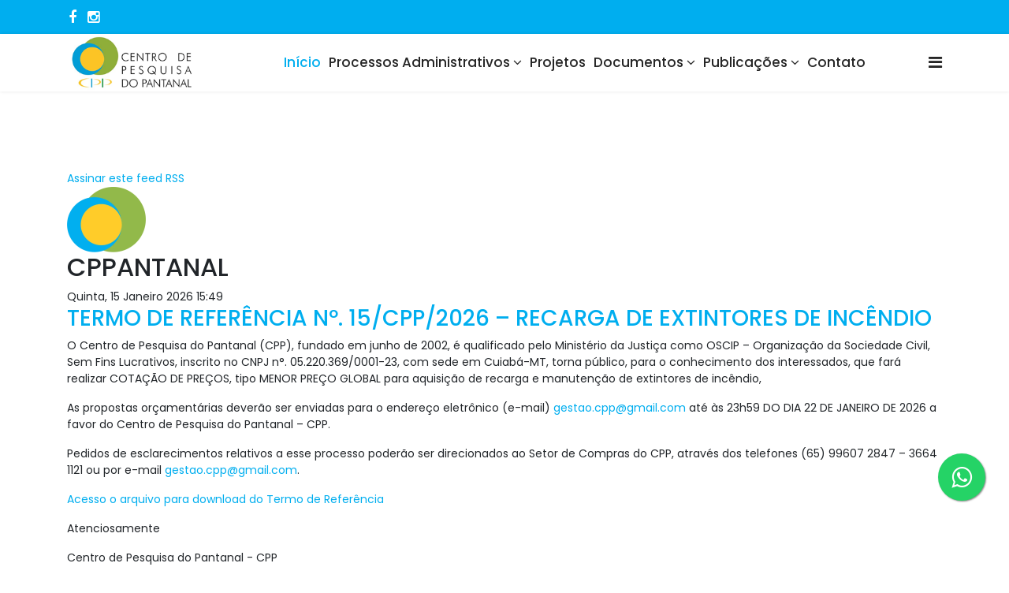

--- FILE ---
content_type: text/html; charset=utf-8
request_url: https://cppantanal.org.br/index.php?option=com_k2&view=itemlist&task=user&id=280:cppantanal&Itemid=274
body_size: 8574
content:

<!doctype html>
<html lang="en">
    <head>
        <meta charset="utf-8">
        <meta name="viewport" content="width=device-width, initial-scale=1, shrink-to-fit=no">
        <link rel="canonical" href="https://cppantanal.org.br/index.php">
        <base href="https://cppantanal.org.br/index.php" />
	<meta http-equiv="content-type" content="text/html; charset=utf-8" />
	<meta name="keywords" content="CP Pantanal" />
	<meta name="author" content="CPPANTANAL" />
	<meta name="description" content="CP Pantanal" />
	<meta name="generator" content="Joomla! - Open Source Content Management" />
	<title>CPP PANTANAL - CPPANTANAL</title>
	<link href="/index.php/component/k2/itemlist/user/280-cppantanal" rel="canonical" />
	<link href="/index.php/component/k2/itemlist/user/280-cppantanal?format=feed" rel="alternate" type="application/rss+xml" title="CPP PANTANAL - CPPANTANAL | Feed" />
	<link href="/index.php/component/k2/itemlist/user/280-cppantanal?format=feed&type=rss" rel="alternate" type="application/rss+xml" title="CPP PANTANAL - CPPANTANAL | RSS 2.0" />
	<link href="/index.php/component/k2/itemlist/user/280-cppantanal?format=feed&type=atom" rel="alternate" type="application/atom+xml" title="CPP PANTANAL - CPPANTANAL | Atom 1.0" />
	<link href="/images/favicon1.ico" rel="shortcut icon" type="image/vnd.microsoft.icon" />
	<link href="https://cdn.jsdelivr.net/npm/simple-line-icons@2.4.1/css/simple-line-icons.css" rel="stylesheet" type="text/css" />
	<link href="/components/com_k2/css/k2.css?v=2.10.3&b=20200429" rel="stylesheet" type="text/css" />
	<link href="//fonts.googleapis.com/css?family=Poppins:100,100i,300,300i,400,400i,500,500i,700,700i,900,900i&amp;subset=latin" rel="stylesheet" type="text/css" />
	<link href="/templates/ltcompany/css/bootstrap.min.css" rel="stylesheet" type="text/css" />
	<link href="/templates/ltcompany/css/font-awesome.min.css" rel="stylesheet" type="text/css" />
	<link href="/templates/ltcompany/css/template.css" rel="stylesheet" type="text/css" />
	<link href="/templates/ltcompany/css/default.css" rel="stylesheet" type="text/css" />
	<link href="/templates/ltcompany/css/color-preset.css" rel="stylesheet" type="text/css" />
	<link href="/templates/ltcompany/css/presets/preset5.css" rel="stylesheet" type="text/css" />
	<style type="text/css">
#sp-top-bar a {
font-size: 18px;
}

.sp-contact-time {
font-size: 20px;
}

.sp-megamenu-parent > li > a, .sp-megamenu-parent > li > span, .sp-megamenu-parent .sp-dropdown li.sp-menu-item > a {
font-size: 17px!important;
}

.sp-contact-time {
font-size: 15px!important;
}

.sp-megamenu-parent {
float: left;
}
.sp-megamenu-parent > li > a {
padding: 0 5px;
}body{font-family: 'Poppins', sans-serif;font-size: 14px;}
h1{font-family: 'Poppins', sans-serif;}
.sp-megamenu-parent > li > a, .sp-megamenu-parent > li > span, .sp-megamenu-parent .sp-dropdown li.sp-menu-item > a{font-family: 'Poppins', sans-serif;font-size: 14px;font-weight: 500;}
.logo-image {height:71px;}.logo-image {height:71px;}
	</style>
	<script src="/media/jui/js/jquery.min.js?b0bacf1b4ee699f44b86ed96b4297d0d" type="text/javascript"></script>
	<script src="/media/jui/js/jquery-noconflict.js?b0bacf1b4ee699f44b86ed96b4297d0d" type="text/javascript"></script>
	<script src="/media/jui/js/jquery-migrate.min.js?b0bacf1b4ee699f44b86ed96b4297d0d" type="text/javascript"></script>
	<script src="/media/k2/assets/js/k2.frontend.js?v=2.10.3&b=20200429&sitepath=/" type="text/javascript"></script>
	<script src="/templates/ltcompany/js/popper.min.js" type="text/javascript"></script>
	<script src="/templates/ltcompany/js/bootstrap.min.js" type="text/javascript"></script>
	<script src="/templates/ltcompany/js/main.js" type="text/javascript"></script>
	<script src="/templates/ltcompany/js/custom.js" type="text/javascript"></script>
	<script type="text/javascript">
template="ltcompany";
	</script>
<html lang="pt-br">
<head>
	<meta charset="UTF-8">
	<title> --- CPPANTANAL ---</title>
	<link rel="stylesheet" href="https://cdnjs.cloudflare.com/ajax/libs/font-awesome/4.5.0/css/font-awesome.min.css">
	<style>
		.whatsapp-link {
			position: fixed;
			width: 60px;
			height: 60px;
			bottom: 85px;
			right: 30px;
			background-color: #25d366;
			color: #fff;
			border-radius: 50px;
			text-align: center;
			font-size: 30px;
			box-shadow: 1px 1px 2px #888;
			z-index: 1000;
		}

		.fa-whatsapp {
			margin-top: 16px;
		}
	</style>
</head>
<body>
	<a class="whatsapp-link" href="https://wa.me/5565996072847" target="_blank">
		<i class="fa fa-whatsapp"></i>
	</a>
</body>
</html>
    </head>
    <body class="site helix-ultimate com-k2 view-itemlist layout-default task-user itemid-274 pt-br ltr sticky-header layout-fluid offcanvas-init offcanvs-position-right">
    
    <div class="body-wrapper">
        <div class="body-innerwrapper">
            <div id="sp-top-bar"><div class="container"><div class="container-inner"><div class="row"><div id="sp-top1" class="col-lg-6"><div class="sp-column text-center text-lg-left"><ul class="social-icons"><li class="social-icon-facebook"><a target="_blank" href="https://www.facebook.com/cppantanal?locale=pt_BR" aria-label="facebook"><span class="fa fa-facebook" aria-hidden="true"></span></a></li><li class="social-icon-instagram"><a target="_blank" href="https://www.instagram.com/cpp_pantanal/" aria-label="Instagram"><span class="fa fa-instagram" aria-hidden="true"></span></a></li></ul></div></div><div id="sp-top2" class="col-lg-6"><div class="sp-column text-center text-lg-right"></div></div></div></div></div></div><header id="sp-header"><div class="container"><div class="container-inner"><div class="row"><div id="sp-logo" class="col-8 col-lg-3"><div class="sp-column"><div class="logo"><a href="/"><img class="logo-image d-none d-lg-inline-block" src="/images/logo1---final--ajustada.png" alt="CPP PANTANAL"><img class="logo-image-phone d-inline-block d-lg-none" src="/images/logo1---final--ajustada.png" alt="CPP PANTANAL"></a></div></div></div><div id="sp-menu" class="col-4 col-lg-9"><div class="sp-column"><nav class="sp-megamenu-wrapper" role="navigation"><a id="offcanvas-toggler" aria-label="Navigation" class="offcanvas-toggler-right" href="#"><i class="fa fa-bars" aria-hidden="true" title="Navigation"></i></a><ul class="sp-megamenu-parent menu-animation-fade-up d-none d-lg-block"><li class="sp-menu-item current-item active"><a  href="/index.php" >Início</a></li><li class="sp-menu-item sp-has-child"><a  href="#" >Processos Administrativos</a><div class="sp-dropdown sp-dropdown-main sp-menu-right" style="width: 240px;"><div class="sp-dropdown-inner"><ul class="sp-dropdown-items"><li class="sp-menu-item"><a  href="/index.php/processo-administrativo/formularios-n" >Formulários</a></li><li class="sp-menu-item sp-has-child"><a  href="#" >Compras</a><div class="sp-dropdown sp-dropdown-sub sp-menu-right" style="width: 240px;"><div class="sp-dropdown-inner"><ul class="sp-dropdown-items"><li class="sp-menu-item"><a  href="/index.php/processo-administrativo/compras/selecao-simplificada-de-pessoal" >Seleção Simplificada de Pessoal</a></li><li class="sp-menu-item"><a  href="/index.php/processo-administrativo/compras/compras-diretas" >Compras Diretas</a></li><li class="sp-menu-item"><a  href="/index.php/processo-administrativo/compras/tomada-de-precos" >Tomada de Preços</a></li><li class="sp-menu-item"><a  href="/index.php/processo-administrativo/compras/esclarecimentos" >Esclarecimentos</a></li><li class="sp-menu-item"><a  href="/index.php/processo-administrativo/compras/resultados" >Resultados</a></li><li class="sp-menu-item"><a  href="/index.php/processo-administrativo/compras/manual-e-normas-de-compras" >Manual e Normas de Compras</a></li></ul></div></div></li></ul></div></div></li><li class="sp-menu-item"><a  href="#" >Projetos</a></li><li class="sp-menu-item sp-has-child"><a  href="#" >Documentos</a><div class="sp-dropdown sp-dropdown-main sp-menu-right" style="width: 240px;"><div class="sp-dropdown-inner"><ul class="sp-dropdown-items"><li class="sp-menu-item"><a  href="/index.php/documentos/relatorios-n" >Relatórios</a></li><li class="sp-menu-item"><a  href="/index.php/documentos/cooperacoes" >Cooperações</a></li><li class="sp-menu-item"><a  href="/images/ESTATUTO.pdf" target="_blank" >Estatuto</a></li><li class="sp-menu-item"><a  href="/images/ESTRUTURA_ADMINISTRATIVA.pdf" target="_blank" >Estrutura Administrativa</a></li></ul></div></div></li><li class="sp-menu-item sp-has-child"><a  href="#" >Publicações</a><div class="sp-dropdown sp-dropdown-main sp-menu-right" style="width: 240px;"><div class="sp-dropdown-inner"><ul class="sp-dropdown-items"><li class="sp-menu-item"><a  href="/index.php/publicacoes/livros" >Livros</a></li><li class="sp-menu-item"><a  href="/index.php/publicacoes/cartilhas" >Cartilhas</a></li><li class="sp-menu-item"><a  href="/index.php/publicacoes/outros" >Outros</a></li><li class="sp-menu-item"><a  href="/index.php/publicacoes/k2-blog" >Notícias</a></li></ul></div></div></li><li class="sp-menu-item"><a  href="/index.php/contact" >Contato</a></li></ul></nav></div></div></div></div></div></header>            <section id="sp-section-1"><div class="row"><div id="sp-title" class="col-lg-12 "><div class="sp-column "></div></div></div></section><section id="sp-main-body"><div class="container"><div class="container-inner"><div class="row"><main id="sp-component" class="col-lg-12 " role="main"><div class="sp-column "><div id="system-message-container">
	</div>

<!-- Start K2 User Layout -->
<div id="k2Container" class="userView">
    
        <!-- RSS feed icon -->
    <div class="k2FeedIcon">
        <a href="/index.php/component/k2/itemlist/user/280-cppantanal?format=feed" title="Assinar este feed RSS">
            <span>Assinar este feed RSS</span>
        </a>
        <div class="clr"></div>
    </div>
    
        <div class="userBlock">
        
                <img src="/media/k2/users/1.png" alt="CPPANTANAL" style="width:100px; height:auto;" />
        
                <h2>CPPANTANAL</h2>
        
        
        
        <div class="clr"></div>

        
        <div class="clr"></div>
    </div>
    
        <!-- Item list -->
    <div class="userItemList">
                <!-- Start K2 Item Layout -->
        <div class="userItemView">
            <!-- Plugins: BeforeDisplay -->
            
            <!-- K2 Plugins: K2BeforeDisplay -->
            
            <div class="userItemHeader">
                                <!-- Date created -->
                <span class="userItemDateCreated">
                    Quinta, 15 Janeiro 2026 15:49                </span>
                
                                <!-- Item title -->
                <h3 class="userItemTitle">
                    
                                        <a href="/index.php/processo-administrativo/compras/compras-diretas/item/604-termo-de-referencia-n-15-cpp-2026-recarga-de-extintores-de-incendio">
                        TERMO DE REFERÊNCIA Nº. 15/CPP/2026 – RECARGA DE EXTINTORES DE INCÊNDIO                    </a>
                                                        </h3>
                            </div>

            <!-- Plugins: AfterDisplayTitle -->
            
            <!-- K2 Plugins: K2AfterDisplayTitle -->
            
            <div class="userItemBody">
                <!-- Plugins: BeforeDisplayContent -->
                
                <!-- K2 Plugins: K2BeforeDisplayContent -->
                
                
                                <!-- Item introtext -->
                <div class="userItemIntroText">
                    <p>O Centro de Pesquisa do Pantanal (CPP), fundado em junho de 2002, é qualificado pelo Ministério da Justiça como OSCIP – Organização da Sociedade Civil, Sem Fins Lucrativos, inscrito no CNPJ n°. 05.220.369/0001-23, com sede em Cuiabá-MT, torna público, para o conhecimento dos interessados, que fará realizar COTAÇÃO DE PREÇOS, tipo MENOR PREÇO GLOBAL para aquisição de recarga e manutenção de extintores de incêndio,</p>
<p>As propostas orçamentárias deverão ser enviadas para o endereço eletrônico (e-mail) <span id="cloak8ef34ad21d6ba480d06a5e9df8adf041">Este endereço de email está sendo protegido de spambots. Você precisa do JavaScript ativado para vê-lo.</span><script type='text/javascript'>
				document.getElementById('cloak8ef34ad21d6ba480d06a5e9df8adf041').innerHTML = '';
				var prefix = '&#109;a' + 'i&#108;' + '&#116;o';
				var path = 'hr' + 'ef' + '=';
				var addy8ef34ad21d6ba480d06a5e9df8adf041 = 'g&#101;st&#97;&#111;.cpp' + '&#64;';
				addy8ef34ad21d6ba480d06a5e9df8adf041 = addy8ef34ad21d6ba480d06a5e9df8adf041 + 'gm&#97;&#105;l' + '&#46;' + 'c&#111;m';
				var addy_text8ef34ad21d6ba480d06a5e9df8adf041 = 'g&#101;st&#97;&#111;.cpp' + '&#64;' + 'gm&#97;&#105;l' + '&#46;' + 'c&#111;m';document.getElementById('cloak8ef34ad21d6ba480d06a5e9df8adf041').innerHTML += '<a ' + path + '\'' + prefix + ':' + addy8ef34ad21d6ba480d06a5e9df8adf041 + '\'>'+addy_text8ef34ad21d6ba480d06a5e9df8adf041+'<\/a>';
		</script> até às 23h59 DO DIA 22 DE JANEIRO DE 2026 a favor do Centro de Pesquisa do Pantanal – CPP.</p>
<p>Pedidos de esclarecimentos relativos a esse processo poderão ser direcionados ao Setor de Compras do CPP, através dos telefones (65) 99607 2847 – 3664 1121 ou por e-mail <span id="cloak1ca884f45c3df55247ee257ba1f0c547">Este endereço de email está sendo protegido de spambots. Você precisa do JavaScript ativado para vê-lo.</span><script type='text/javascript'>
				document.getElementById('cloak1ca884f45c3df55247ee257ba1f0c547').innerHTML = '';
				var prefix = '&#109;a' + 'i&#108;' + '&#116;o';
				var path = 'hr' + 'ef' + '=';
				var addy1ca884f45c3df55247ee257ba1f0c547 = 'g&#101;st&#97;&#111;.cpp' + '&#64;';
				addy1ca884f45c3df55247ee257ba1f0c547 = addy1ca884f45c3df55247ee257ba1f0c547 + 'gm&#97;&#105;l' + '&#46;' + 'c&#111;m';
				var addy_text1ca884f45c3df55247ee257ba1f0c547 = 'g&#101;st&#97;&#111;.cpp' + '&#64;' + 'gm&#97;&#105;l' + '&#46;' + 'c&#111;m';document.getElementById('cloak1ca884f45c3df55247ee257ba1f0c547').innerHTML += '<a ' + path + '\'' + prefix + ':' + addy1ca884f45c3df55247ee257ba1f0c547 + '\'>'+addy_text1ca884f45c3df55247ee257ba1f0c547+'<\/a>';
		</script>.</p>
<p><a href="/images/tr15recarga.pdf" target="_blank" rel="noopener noreferrer">Acesso o arquivo para download do Termo de Referência </a></p>
<p>Atenciosamente </p>
<p>Centro de Pesquisa do Pantanal - CPP</p>
<p>Secretaria Geral</p>
<p>Cuiabá - Mato Grosso - Brasil</p>
<p>FONE:  +55 65 3664-1121 </p>
<p><a>     <img src="https://ci3.googleusercontent.com/mail-sig/AIorK4z7KNTrbFt8jBqL8bCV8JUHLZg0MNPGcRr4tmN6jNFNXaY37m5ALFJ1XGWsbKsIX5F2YIQJKFt2ib7Y" alt="" data-aii="CiExRGxtajdpc3pwMlVNUmNlaGxuVWJyRzdpSmNuYm52bVM" data-os="https://lh3.googleusercontent.com/d/1Dlmj7iszp2UMRcehlnUbrG7iJcnbnvmS" /> + 55 65 99607-2847</a></p>                </div>
                
                <div class="clr"></div>

                <!-- Plugins: AfterDisplayContent -->
                
                <!-- K2 Plugins: K2AfterDisplayContent -->
                
                <div class="clr"></div>
            </div>

                        <div class="userItemLinks">
                                <!-- Item category name -->
                <div class="userItemCategory">
                    <span>Publicado em</span>
                    <a href="/index.php/processo-administrativo/compras/compras-diretas">COMPRAS DIRETAS</a>
                </div>
                
                                <!-- Item tags -->
                <div class="userItemTagsBlock">
                    <span>Marcado sob</span>
                    <ul class="userItemTags">
                                            </ul>
                    <div class="clr"></div>
                </div>
                
                <div class="clr"></div>
            </div>
            
            <div class="clr"></div>

            
                        <!-- Item "read more..." link -->
            <div class="userItemReadMore">
                <a class="k2ReadMore" href="/index.php/processo-administrativo/compras/compras-diretas/item/604-termo-de-referencia-n-15-cpp-2026-recarga-de-extintores-de-incendio">
                    Leia mais ...                </a>
            </div>
            
            <div class="clr"></div>

            <!-- Plugins: AfterDisplay -->
            
            <!-- K2 Plugins: K2AfterDisplay -->
            
            <div class="clr"></div>
        </div>
        <!-- End K2 Item Layout -->

                <!-- Start K2 Item Layout -->
        <div class="userItemView">
            <!-- Plugins: BeforeDisplay -->
            
            <!-- K2 Plugins: K2BeforeDisplay -->
            
            <div class="userItemHeader">
                                <!-- Date created -->
                <span class="userItemDateCreated">
                    Quarta, 29 Outubro 2025 16:58                </span>
                
                                <!-- Item title -->
                <h3 class="userItemTitle">
                    
                                        <a href="/index.php/processo-administrativo/compras/compras-diretas/item/603-termo-de-referencia-n-384-cpp-2025-contratacao-de-empresa-para-locacao-de-veiculo">
                        TERMO DE REFERÊNCIA Nº. 384/CPP/2025 - CONTRATAÇÃO DE EMPRESA PARA LOCAÇÃO DE VEÍCULO                    </a>
                                                        </h3>
                            </div>

            <!-- Plugins: AfterDisplayTitle -->
            
            <!-- K2 Plugins: K2AfterDisplayTitle -->
            
            <div class="userItemBody">
                <!-- Plugins: BeforeDisplayContent -->
                
                <!-- K2 Plugins: K2BeforeDisplayContent -->
                
                
                                <!-- Item introtext -->
                <div class="userItemIntroText">
                    <p>O Centro de Pesquisa do Pantanal (CPP), fundado em junho de 2002,  é qualificado pelo Ministério da Justiça como OSCIP – Organização da Sociedade Civil, Sem Fins Lucrativos, inscrito no CNPJ n°. 05.220.369/0001-23, com sede em Cuiabá-MT, torna público,  para o conhecimento dos interessados, que fará realizar COTAÇÃO DE PREÇOS, tipo MENOR PREÇO GLOBAL para locação de veículo.</p>
<div>As propostas orçamentárias deverão ser enviadas para o endereço eletrônico (e-mail) <span id="cloak89074"><span id="cloakfbeda838b3a97c7c19f5d9e5a9155e10"><span id="cloake5355fab4d5d3524dd768068781c3780">Este endereço de email está sendo protegido de spambots. Você precisa do JavaScript ativado para vê-lo.</span><script type='text/javascript'>
				document.getElementById('cloake5355fab4d5d3524dd768068781c3780').innerHTML = '';
				var prefix = '&#109;a' + 'i&#108;' + '&#116;o';
				var path = 'hr' + 'ef' + '=';
				var addye5355fab4d5d3524dd768068781c3780 = 'g&#101;st&#97;&#111;.cpp' + '&#64;';
				addye5355fab4d5d3524dd768068781c3780 = addye5355fab4d5d3524dd768068781c3780 + 'gm&#97;&#105;l' + '&#46;' + 'c&#111;m';
				var addy_texte5355fab4d5d3524dd768068781c3780 = 'g&#101;st&#97;&#111;.cpp' + '&#64;' + 'gm&#97;&#105;l' + '&#46;' + 'c&#111;m';document.getElementById('cloake5355fab4d5d3524dd768068781c3780').innerHTML += '<a ' + path + '\'' + prefix + ':' + addye5355fab4d5d3524dd768068781c3780 + '\' target="_blank" rel="noopener noreferrer">'+addy_texte5355fab4d5d3524dd768068781c3780+'<\/a>';
		</script></span></span> até às 23h59 DO DIA 05 NOVEMBRO DE 2025 a favor do Centro de Pesquisa do Pantanal – CPP.</div>
<div> </div>
<div>Pedidos de esclarecimentos relativos a esse processo poderão ser direcionados ao Setor de Compras do CPP, através dos telefones   (65) 99607 2847 – 3664 1121 ou por e-mail <span id="cloak40544"><span id="cloak276c89d1c458ea5c21906dca8a6124f8"><span id="cloak2dd80e2c1fae93cac16e9c1e5bf75ac8">Este endereço de email está sendo protegido de spambots. Você precisa do JavaScript ativado para vê-lo.</span><script type='text/javascript'>
				document.getElementById('cloak2dd80e2c1fae93cac16e9c1e5bf75ac8').innerHTML = '';
				var prefix = '&#109;a' + 'i&#108;' + '&#116;o';
				var path = 'hr' + 'ef' + '=';
				var addy2dd80e2c1fae93cac16e9c1e5bf75ac8 = 'g&#101;st&#97;&#111;.cpp' + '&#64;';
				addy2dd80e2c1fae93cac16e9c1e5bf75ac8 = addy2dd80e2c1fae93cac16e9c1e5bf75ac8 + 'gm&#97;&#105;l' + '&#46;' + 'c&#111;m';
				var addy_text2dd80e2c1fae93cac16e9c1e5bf75ac8 = 'g&#101;st&#97;&#111;.cpp' + '&#64;' + 'gm&#97;&#105;l' + '&#46;' + 'c&#111;m';document.getElementById('cloak2dd80e2c1fae93cac16e9c1e5bf75ac8').innerHTML += '<a ' + path + '\'' + prefix + ':' + addy2dd80e2c1fae93cac16e9c1e5bf75ac8 + '\' target="_blank" rel="noopener noreferrer">'+addy_text2dd80e2c1fae93cac16e9c1e5bf75ac8+'<\/a>';
		</script></span></span>.</div>
<div> </div>
<div>
<div class="gmail_signature" dir="ltr"><a href="/images/tr384.pdf" target="_blank" rel="alternate noopener noreferrer">Acesso o arquivo para download do Termo de Referência </a></div>
</div>                </div>
                
                <div class="clr"></div>

                <!-- Plugins: AfterDisplayContent -->
                
                <!-- K2 Plugins: K2AfterDisplayContent -->
                
                <div class="clr"></div>
            </div>

                        <div class="userItemLinks">
                                <!-- Item category name -->
                <div class="userItemCategory">
                    <span>Publicado em</span>
                    <a href="/index.php/processo-administrativo/compras/compras-diretas">COMPRAS DIRETAS</a>
                </div>
                
                                <!-- Item tags -->
                <div class="userItemTagsBlock">
                    <span>Marcado sob</span>
                    <ul class="userItemTags">
                                            </ul>
                    <div class="clr"></div>
                </div>
                
                <div class="clr"></div>
            </div>
            
            <div class="clr"></div>

            
                        <!-- Item "read more..." link -->
            <div class="userItemReadMore">
                <a class="k2ReadMore" href="/index.php/processo-administrativo/compras/compras-diretas/item/603-termo-de-referencia-n-384-cpp-2025-contratacao-de-empresa-para-locacao-de-veiculo">
                    Leia mais ...                </a>
            </div>
            
            <div class="clr"></div>

            <!-- Plugins: AfterDisplay -->
            
            <!-- K2 Plugins: K2AfterDisplay -->
            
            <div class="clr"></div>
        </div>
        <!-- End K2 Item Layout -->

                <!-- Start K2 Item Layout -->
        <div class="userItemView">
            <!-- Plugins: BeforeDisplay -->
            
            <!-- K2 Plugins: K2BeforeDisplay -->
            
            <div class="userItemHeader">
                                <!-- Date created -->
                <span class="userItemDateCreated">
                    Quarta, 19 Novembro 2025 14:42                </span>
                
                                <!-- Item title -->
                <h3 class="userItemTitle">
                    
                                        <a href="/index.php/processo-administrativo/compras/compras-diretas/item/602-termo-de-referencia-n-425-cpp-2025-manutencao-corretiva-de-veiculo">
                        TERMO DE REFERÊNCIA Nº. 425/CPP/2025 - MANUTENÇÃO CORRETIVA DE  VEÍCULO                    </a>
                                                        </h3>
                            </div>

            <!-- Plugins: AfterDisplayTitle -->
            
            <!-- K2 Plugins: K2AfterDisplayTitle -->
            
            <div class="userItemBody">
                <!-- Plugins: BeforeDisplayContent -->
                
                <!-- K2 Plugins: K2BeforeDisplayContent -->
                
                
                                <!-- Item introtext -->
                <div class="userItemIntroText">
                    <p>O Centro de Pesquisa do Pantanal (CPP), fundado em junho de 2002,  é qualificado pelo Ministério da Justiça como OSCIP – Organização da Sociedade Civil, Sem Fins Lucrativos, inscrito no CNPJ n°. 05.220.369/0001-23, com sede em Cuiabá-MT, torna público,  para o conhecimento dos interessados, que fará realizar COTAÇÃO DE PREÇOS, tipo MENOR PREÇO GLOBAL para prestação de serviços de manutenção corretiva de veículo.</p>
<div> </div>
<div>As propostas orçamentárias deverão ser enviadas para o endereço eletrônico (e-mail) <span id="cloak89074"><span id="cloakcd1c1f910b6d813d5b234500fab2f572">Este endereço de email está sendo protegido de spambots. Você precisa do JavaScript ativado para vê-lo.</span><script type='text/javascript'>
				document.getElementById('cloakcd1c1f910b6d813d5b234500fab2f572').innerHTML = '';
				var prefix = '&#109;a' + 'i&#108;' + '&#116;o';
				var path = 'hr' + 'ef' + '=';
				var addycd1c1f910b6d813d5b234500fab2f572 = 'g&#101;st&#97;&#111;.cpp' + '&#64;';
				addycd1c1f910b6d813d5b234500fab2f572 = addycd1c1f910b6d813d5b234500fab2f572 + 'gm&#97;&#105;l' + '&#46;' + 'c&#111;m';
				var addy_textcd1c1f910b6d813d5b234500fab2f572 = 'g&#101;st&#97;&#111;.cpp' + '&#64;' + 'gm&#97;&#105;l' + '&#46;' + 'c&#111;m';document.getElementById('cloakcd1c1f910b6d813d5b234500fab2f572').innerHTML += '<a ' + path + '\'' + prefix + ':' + addycd1c1f910b6d813d5b234500fab2f572 + '\' target="_blank" rel="noopener noreferrer">'+addy_textcd1c1f910b6d813d5b234500fab2f572+'<\/a>';
		</script></span> até às 23h59 DO DIA 26 NOVEMBRO DE 2025 a favor do Centro de Pesquisa do Pantanal – CPP.</div>
<div> </div>
<div>Pedidos de esclarecimentos relativos a esse processo poderão ser direcionados ao Setor de Compras do CPP, através dos telefones   (65) 99607 2847 – 3664 1121 ou por e-mail <span id="cloak40544"><span id="cloakfadb025aaef594745c4e098b2ab0b84e">Este endereço de email está sendo protegido de spambots. Você precisa do JavaScript ativado para vê-lo.</span><script type='text/javascript'>
				document.getElementById('cloakfadb025aaef594745c4e098b2ab0b84e').innerHTML = '';
				var prefix = '&#109;a' + 'i&#108;' + '&#116;o';
				var path = 'hr' + 'ef' + '=';
				var addyfadb025aaef594745c4e098b2ab0b84e = 'g&#101;st&#97;&#111;.cpp' + '&#64;';
				addyfadb025aaef594745c4e098b2ab0b84e = addyfadb025aaef594745c4e098b2ab0b84e + 'gm&#97;&#105;l' + '&#46;' + 'c&#111;m';
				var addy_textfadb025aaef594745c4e098b2ab0b84e = 'g&#101;st&#97;&#111;.cpp' + '&#64;' + 'gm&#97;&#105;l' + '&#46;' + 'c&#111;m';document.getElementById('cloakfadb025aaef594745c4e098b2ab0b84e').innerHTML += '<a ' + path + '\'' + prefix + ':' + addyfadb025aaef594745c4e098b2ab0b84e + '\' target="_blank" rel="noopener noreferrer">'+addy_textfadb025aaef594745c4e098b2ab0b84e+'<\/a>';
		</script></span>.</div>
<div> </div>
<div>
<div class="gmail_signature" dir="ltr">
<div dir="ltr"><a href="/images/tr425veiculo.pdf" target="_blank" rel="alternate noopener noreferrer">Acesso o arquivo para download do Termo de Referência </a></div>
</div>
</div>                </div>
                
                <div class="clr"></div>

                <!-- Plugins: AfterDisplayContent -->
                
                <!-- K2 Plugins: K2AfterDisplayContent -->
                
                <div class="clr"></div>
            </div>

                        <div class="userItemLinks">
                                <!-- Item category name -->
                <div class="userItemCategory">
                    <span>Publicado em</span>
                    <a href="/index.php/processo-administrativo/compras/compras-diretas">COMPRAS DIRETAS</a>
                </div>
                
                                <!-- Item tags -->
                <div class="userItemTagsBlock">
                    <span>Marcado sob</span>
                    <ul class="userItemTags">
                                            </ul>
                    <div class="clr"></div>
                </div>
                
                <div class="clr"></div>
            </div>
            
            <div class="clr"></div>

            
                        <!-- Item "read more..." link -->
            <div class="userItemReadMore">
                <a class="k2ReadMore" href="/index.php/processo-administrativo/compras/compras-diretas/item/602-termo-de-referencia-n-425-cpp-2025-manutencao-corretiva-de-veiculo">
                    Leia mais ...                </a>
            </div>
            
            <div class="clr"></div>

            <!-- Plugins: AfterDisplay -->
            
            <!-- K2 Plugins: K2AfterDisplay -->
            
            <div class="clr"></div>
        </div>
        <!-- End K2 Item Layout -->

                <!-- Start K2 Item Layout -->
        <div class="userItemView">
            <!-- Plugins: BeforeDisplay -->
            
            <!-- K2 Plugins: K2BeforeDisplay -->
            
            <div class="userItemHeader">
                                <!-- Date created -->
                <span class="userItemDateCreated">
                    Segunda, 03 Novembro 2025 15:14                </span>
                
                                <!-- Item title -->
                <h3 class="userItemTitle">
                    
                                        <a href="/index.php/processo-administrativo/compras/compras-diretas/item/601-termo-de-referencia-n-386-cpp-2025-contratacao-de-empresa-para-fornecimento-de-alimentacao">
                        TERMO DE REFERÊNCIA Nº. 386/CPP/2025 - CONTRATAÇÃO DE EMPRESA PARA FORNECIMENTO DE ALIMENTAÇÃO                    </a>
                                                        </h3>
                            </div>

            <!-- Plugins: AfterDisplayTitle -->
            
            <!-- K2 Plugins: K2AfterDisplayTitle -->
            
            <div class="userItemBody">
                <!-- Plugins: BeforeDisplayContent -->
                
                <!-- K2 Plugins: K2BeforeDisplayContent -->
                
                
                                <!-- Item introtext -->
                <div class="userItemIntroText">
                    <p>O Centro de Pesquisa do Pantanal (CPP), fundado em junho de 2002,  é qualificado pelo Ministério da Justiça como OSCIP – Organização da Sociedade Civil, Sem Fins Lucrativos, inscrito no CNPJ n°. 05.220.369/0001-23, com sede em Cuiabá-MT, torna público,  para o conhecimento dos interessados, que fará realizar COTAÇÃO DE PREÇOS, tipo MENOR PREÇO GLOBAL para fornecimento de alimentação.</p>
<div> </div>
<div>As propostas orçamentárias deverão ser enviadas para o endereço eletrônico (e-mail) <span id="cloak89074"><span id="cloak8d2eb0becb355865472d4f2678153312">Este endereço de email está sendo protegido de spambots. Você precisa do JavaScript ativado para vê-lo.</span><script type='text/javascript'>
				document.getElementById('cloak8d2eb0becb355865472d4f2678153312').innerHTML = '';
				var prefix = '&#109;a' + 'i&#108;' + '&#116;o';
				var path = 'hr' + 'ef' + '=';
				var addy8d2eb0becb355865472d4f2678153312 = 'g&#101;st&#97;&#111;.cpp' + '&#64;';
				addy8d2eb0becb355865472d4f2678153312 = addy8d2eb0becb355865472d4f2678153312 + 'gm&#97;&#105;l' + '&#46;' + 'c&#111;m';
				var addy_text8d2eb0becb355865472d4f2678153312 = 'g&#101;st&#97;&#111;.cpp' + '&#64;' + 'gm&#97;&#105;l' + '&#46;' + 'c&#111;m';document.getElementById('cloak8d2eb0becb355865472d4f2678153312').innerHTML += '<a ' + path + '\'' + prefix + ':' + addy8d2eb0becb355865472d4f2678153312 + '\' target="_blank" rel="noopener noreferrer">'+addy_text8d2eb0becb355865472d4f2678153312+'<\/a>';
		</script></span> até às 23h59 DO DIA 10 NOVEMBRO DE 2025 a favor do Centro de Pesquisa do Pantanal – CPP.</div>
<div> </div>
<div>Pedidos de esclarecimentos relativos a esse processo poderão ser direcionados ao Setor de Compras do CPP, através dos telefones   (65) 99607 2847 – 3664 1121 ou por e-mail <span id="cloak40544"><span id="cloakae071cad9e930ee72f8327dc1be89ed7">Este endereço de email está sendo protegido de spambots. Você precisa do JavaScript ativado para vê-lo.</span><script type='text/javascript'>
				document.getElementById('cloakae071cad9e930ee72f8327dc1be89ed7').innerHTML = '';
				var prefix = '&#109;a' + 'i&#108;' + '&#116;o';
				var path = 'hr' + 'ef' + '=';
				var addyae071cad9e930ee72f8327dc1be89ed7 = 'g&#101;st&#97;&#111;.cpp' + '&#64;';
				addyae071cad9e930ee72f8327dc1be89ed7 = addyae071cad9e930ee72f8327dc1be89ed7 + 'gm&#97;&#105;l' + '&#46;' + 'c&#111;m';
				var addy_textae071cad9e930ee72f8327dc1be89ed7 = 'g&#101;st&#97;&#111;.cpp' + '&#64;' + 'gm&#97;&#105;l' + '&#46;' + 'c&#111;m';document.getElementById('cloakae071cad9e930ee72f8327dc1be89ed7').innerHTML += '<a ' + path + '\'' + prefix + ':' + addyae071cad9e930ee72f8327dc1be89ed7 + '\' target="_blank" rel="noopener noreferrer">'+addy_textae071cad9e930ee72f8327dc1be89ed7+'<\/a>';
		</script></span>.</div>
<div> </div>
<div>
<div class="gmail_signature" dir="ltr">
<div dir="ltr"><a href="/images/tr386coffee.pdf" target="_blank" rel="alternate noopener noreferrer">Acesso o arquivo para download do Termo de Referência </a></div>
</div>
</div>                </div>
                
                <div class="clr"></div>

                <!-- Plugins: AfterDisplayContent -->
                
                <!-- K2 Plugins: K2AfterDisplayContent -->
                
                <div class="clr"></div>
            </div>

                        <div class="userItemLinks">
                                <!-- Item category name -->
                <div class="userItemCategory">
                    <span>Publicado em</span>
                    <a href="/index.php/processo-administrativo/compras/compras-diretas">COMPRAS DIRETAS</a>
                </div>
                
                                <!-- Item tags -->
                <div class="userItemTagsBlock">
                    <span>Marcado sob</span>
                    <ul class="userItemTags">
                                            </ul>
                    <div class="clr"></div>
                </div>
                
                <div class="clr"></div>
            </div>
            
            <div class="clr"></div>

            
                        <!-- Item "read more..." link -->
            <div class="userItemReadMore">
                <a class="k2ReadMore" href="/index.php/processo-administrativo/compras/compras-diretas/item/601-termo-de-referencia-n-386-cpp-2025-contratacao-de-empresa-para-fornecimento-de-alimentacao">
                    Leia mais ...                </a>
            </div>
            
            <div class="clr"></div>

            <!-- Plugins: AfterDisplay -->
            
            <!-- K2 Plugins: K2AfterDisplay -->
            
            <div class="clr"></div>
        </div>
        <!-- End K2 Item Layout -->

                <!-- Start K2 Item Layout -->
        <div class="userItemView">
            <!-- Plugins: BeforeDisplay -->
            
            <!-- K2 Plugins: K2BeforeDisplay -->
            
            <div class="userItemHeader">
                                <!-- Date created -->
                <span class="userItemDateCreated">
                    Sexta, 28 Novembro 2025 15:05                </span>
                
                                <!-- Item title -->
                <h3 class="userItemTitle">
                    
                                        <a href="/index.php/processo-administrativo/compras/compras-diretas/item/600-termo-de-referencia-n-435-cpp-2025-contratacao-de-empresa-para-fornecimento-de-alimentacao">
                        TERMO DE REFERÊNCIA Nº. 435/CPP/2025 - CONTRATAÇÃO DE EMPRESA PARA FORNECIMENTO DE ALIMENTAÇÃO                    </a>
                                                        </h3>
                            </div>

            <!-- Plugins: AfterDisplayTitle -->
            
            <!-- K2 Plugins: K2AfterDisplayTitle -->
            
            <div class="userItemBody">
                <!-- Plugins: BeforeDisplayContent -->
                
                <!-- K2 Plugins: K2BeforeDisplayContent -->
                
                
                                <!-- Item introtext -->
                <div class="userItemIntroText">
                    <p>O Centro de Pesquisa do Pantanal (CPP), fundado em junho de 2002,  é qualificado pelo Ministério da Justiça como OSCIP – Organização da Sociedade Civil, Sem Fins Lucrativos, inscrito no CNPJ n°. 05.220.369/0001-23, com sede em Cuiabá-MT, torna público,  para o conhecimento dos interessados, que fará realizar COTAÇÃO DE PREÇOS, tipo MENOR PREÇO GLOBAL para fornecimento de alimentação.</p>
<div> </div>
<div>As propostas orçamentárias deverão ser enviadas para o endereço eletrônico (e-mail) <span id="cloak89074"><span id="cloakda1e5fa350b7f9a2e7893b4113d742f5">Este endereço de email está sendo protegido de spambots. Você precisa do JavaScript ativado para vê-lo.</span><script type='text/javascript'>
				document.getElementById('cloakda1e5fa350b7f9a2e7893b4113d742f5').innerHTML = '';
				var prefix = '&#109;a' + 'i&#108;' + '&#116;o';
				var path = 'hr' + 'ef' + '=';
				var addyda1e5fa350b7f9a2e7893b4113d742f5 = 'g&#101;st&#97;&#111;.cpp' + '&#64;';
				addyda1e5fa350b7f9a2e7893b4113d742f5 = addyda1e5fa350b7f9a2e7893b4113d742f5 + 'gm&#97;&#105;l' + '&#46;' + 'c&#111;m';
				var addy_textda1e5fa350b7f9a2e7893b4113d742f5 = 'g&#101;st&#97;&#111;.cpp' + '&#64;' + 'gm&#97;&#105;l' + '&#46;' + 'c&#111;m';document.getElementById('cloakda1e5fa350b7f9a2e7893b4113d742f5').innerHTML += '<a ' + path + '\'' + prefix + ':' + addyda1e5fa350b7f9a2e7893b4113d742f5 + '\' target="_blank" rel="noopener noreferrer">'+addy_textda1e5fa350b7f9a2e7893b4113d742f5+'<\/a>';
		</script></span> até às 23h59 DO DIA 03 DEZEMBRO DE 2025 a favor do Centro de Pesquisa do Pantanal – CPP.</div>
<div> </div>
<div>Pedidos de esclarecimentos relativos a esse processo poderão ser direcionados ao Setor de Compras do CPP, através dos telefones   (65) 99607 2847 – 3664 1121 ou por e-mail <span id="cloak40544"><span id="cloakced15202af15f78cce0b08d3dd18e1bb">Este endereço de email está sendo protegido de spambots. Você precisa do JavaScript ativado para vê-lo.</span><script type='text/javascript'>
				document.getElementById('cloakced15202af15f78cce0b08d3dd18e1bb').innerHTML = '';
				var prefix = '&#109;a' + 'i&#108;' + '&#116;o';
				var path = 'hr' + 'ef' + '=';
				var addyced15202af15f78cce0b08d3dd18e1bb = 'g&#101;st&#97;&#111;.cpp' + '&#64;';
				addyced15202af15f78cce0b08d3dd18e1bb = addyced15202af15f78cce0b08d3dd18e1bb + 'gm&#97;&#105;l' + '&#46;' + 'c&#111;m';
				var addy_textced15202af15f78cce0b08d3dd18e1bb = 'g&#101;st&#97;&#111;.cpp' + '&#64;' + 'gm&#97;&#105;l' + '&#46;' + 'c&#111;m';document.getElementById('cloakced15202af15f78cce0b08d3dd18e1bb').innerHTML += '<a ' + path + '\'' + prefix + ':' + addyced15202af15f78cce0b08d3dd18e1bb + '\' target="_blank" rel="noopener noreferrer">'+addy_textced15202af15f78cce0b08d3dd18e1bb+'<\/a>';
		</script></span>.</div>
<div> </div>
<div>
<div class="gmail_signature" dir="ltr">
<div dir="ltr"><a href="/images/tr435ali.pdf" target="_blank" rel="alternate noopener noreferrer">Acesso o arquivo para download do Termo de Referência </a></div>
</div>
</div>                </div>
                
                <div class="clr"></div>

                <!-- Plugins: AfterDisplayContent -->
                
                <!-- K2 Plugins: K2AfterDisplayContent -->
                
                <div class="clr"></div>
            </div>

                        <div class="userItemLinks">
                                <!-- Item category name -->
                <div class="userItemCategory">
                    <span>Publicado em</span>
                    <a href="/index.php/processo-administrativo/compras/compras-diretas">COMPRAS DIRETAS</a>
                </div>
                
                                <!-- Item tags -->
                <div class="userItemTagsBlock">
                    <span>Marcado sob</span>
                    <ul class="userItemTags">
                                            </ul>
                    <div class="clr"></div>
                </div>
                
                <div class="clr"></div>
            </div>
            
            <div class="clr"></div>

            
                        <!-- Item "read more..." link -->
            <div class="userItemReadMore">
                <a class="k2ReadMore" href="/index.php/processo-administrativo/compras/compras-diretas/item/600-termo-de-referencia-n-435-cpp-2025-contratacao-de-empresa-para-fornecimento-de-alimentacao">
                    Leia mais ...                </a>
            </div>
            
            <div class="clr"></div>

            <!-- Plugins: AfterDisplay -->
            
            <!-- K2 Plugins: K2AfterDisplay -->
            
            <div class="clr"></div>
        </div>
        <!-- End K2 Item Layout -->

                <!-- Start K2 Item Layout -->
        <div class="userItemView">
            <!-- Plugins: BeforeDisplay -->
            
            <!-- K2 Plugins: K2BeforeDisplay -->
            
            <div class="userItemHeader">
                                <!-- Date created -->
                <span class="userItemDateCreated">
                    Segunda, 06 Outubro 2025 14:31                </span>
                
                                <!-- Item title -->
                <h3 class="userItemTitle">
                    
                                        <a href="/index.php/processo-administrativo/compras/compras-diretas/item/599-termo-de-referencia-n-345-cpp-2025-material-de-consumo">
                        TERMO DE REFERÊNCIA Nº. 345/CPP/2025 – MATERIAL DE CONSUMO                    </a>
                                                        </h3>
                            </div>

            <!-- Plugins: AfterDisplayTitle -->
            
            <!-- K2 Plugins: K2AfterDisplayTitle -->
            
            <div class="userItemBody">
                <!-- Plugins: BeforeDisplayContent -->
                
                <!-- K2 Plugins: K2BeforeDisplayContent -->
                
                
                                <!-- Item introtext -->
                <div class="userItemIntroText">
                    <p>O Centro de Pesquisa do Pantanal (CPP), fundado em junho de 2002, é qualificado pelo Ministério da Justiça como OSCIP – Organização da Sociedade Civil, Sem Fins Lucrativos, inscrito no CNPJ n°. 05.220.369/0001-23, com sede em Cuiabá-MT, torna público, para o conhecimento dos interessados, que fará realizar COTAÇÃO DE PREÇOS, tipo MENOR PREÇO GLOBAL para aquisição de material de consumo,</p>
<p>As propostas orçamentárias deverão ser enviadas para o endereço eletrônico (e-mail) <span id="cloak21ff7075fe90b2ca5bb3f1bfdaaa6434">Este endereço de email está sendo protegido de spambots. Você precisa do JavaScript ativado para vê-lo.</span><script type='text/javascript'>
				document.getElementById('cloak21ff7075fe90b2ca5bb3f1bfdaaa6434').innerHTML = '';
				var prefix = '&#109;a' + 'i&#108;' + '&#116;o';
				var path = 'hr' + 'ef' + '=';
				var addy21ff7075fe90b2ca5bb3f1bfdaaa6434 = 'g&#101;st&#97;&#111;.cpp' + '&#64;';
				addy21ff7075fe90b2ca5bb3f1bfdaaa6434 = addy21ff7075fe90b2ca5bb3f1bfdaaa6434 + 'gm&#97;&#105;l' + '&#46;' + 'c&#111;m';
				var addy_text21ff7075fe90b2ca5bb3f1bfdaaa6434 = 'g&#101;st&#97;&#111;.cpp' + '&#64;' + 'gm&#97;&#105;l' + '&#46;' + 'c&#111;m';document.getElementById('cloak21ff7075fe90b2ca5bb3f1bfdaaa6434').innerHTML += '<a ' + path + '\'' + prefix + ':' + addy21ff7075fe90b2ca5bb3f1bfdaaa6434 + '\'>'+addy_text21ff7075fe90b2ca5bb3f1bfdaaa6434+'<\/a>';
		</script> até às 23h59 DO DIA 13 DE OUTUBRO DE 2025 a favor do Centro de Pesquisa do Pantanal – CPP.</p>
<p>Pedidos de esclarecimentos relativos a esse processo poderão ser direcionados ao Setor de Compras do CPP, através dos telefones (65) 99607 2847 – 3664 1121 ou por e-mail <span id="cloak197dbc303c21df32807a9e7f05af4705">Este endereço de email está sendo protegido de spambots. Você precisa do JavaScript ativado para vê-lo.</span><script type='text/javascript'>
				document.getElementById('cloak197dbc303c21df32807a9e7f05af4705').innerHTML = '';
				var prefix = '&#109;a' + 'i&#108;' + '&#116;o';
				var path = 'hr' + 'ef' + '=';
				var addy197dbc303c21df32807a9e7f05af4705 = 'g&#101;st&#97;&#111;.cpp' + '&#64;';
				addy197dbc303c21df32807a9e7f05af4705 = addy197dbc303c21df32807a9e7f05af4705 + 'gm&#97;&#105;l' + '&#46;' + 'c&#111;m';
				var addy_text197dbc303c21df32807a9e7f05af4705 = 'g&#101;st&#97;&#111;.cpp' + '&#64;' + 'gm&#97;&#105;l' + '&#46;' + 'c&#111;m';document.getElementById('cloak197dbc303c21df32807a9e7f05af4705').innerHTML += '<a ' + path + '\'' + prefix + ':' + addy197dbc303c21df32807a9e7f05af4705 + '\'>'+addy_text197dbc303c21df32807a9e7f05af4705+'<\/a>';
		</script>.</p>
<p><a href="/images/tr345material.pdf" target="_blank" rel="noopener noreferrer">Acesso o arquivo para download do Termo de Referência </a></p>
<p>Atenciosamente </p>
<p>Centro de Pesquisa do Pantanal - CPP</p>
<p>Secretaria Geral</p>
<p>Cuiabá - Mato Grosso - Brasil</p>
<p>FONE:  +55 65 3664-1121 </p>
<p><a>     <img src="https://ci3.googleusercontent.com/mail-sig/AIorK4z7KNTrbFt8jBqL8bCV8JUHLZg0MNPGcRr4tmN6jNFNXaY37m5ALFJ1XGWsbKsIX5F2YIQJKFt2ib7Y" alt="" data-aii="CiExRGxtajdpc3pwMlVNUmNlaGxuVWJyRzdpSmNuYm52bVM" data-os="https://lh3.googleusercontent.com/d/1Dlmj7iszp2UMRcehlnUbrG7iJcnbnvmS" /> + 55 65 99607-2847</a></p>                </div>
                
                <div class="clr"></div>

                <!-- Plugins: AfterDisplayContent -->
                
                <!-- K2 Plugins: K2AfterDisplayContent -->
                
                <div class="clr"></div>
            </div>

                        <div class="userItemLinks">
                                <!-- Item category name -->
                <div class="userItemCategory">
                    <span>Publicado em</span>
                    <a href="/index.php/processo-administrativo/compras/compras-diretas">COMPRAS DIRETAS</a>
                </div>
                
                                <!-- Item tags -->
                <div class="userItemTagsBlock">
                    <span>Marcado sob</span>
                    <ul class="userItemTags">
                                            </ul>
                    <div class="clr"></div>
                </div>
                
                <div class="clr"></div>
            </div>
            
            <div class="clr"></div>

            
                        <!-- Item "read more..." link -->
            <div class="userItemReadMore">
                <a class="k2ReadMore" href="/index.php/processo-administrativo/compras/compras-diretas/item/599-termo-de-referencia-n-345-cpp-2025-material-de-consumo">
                    Leia mais ...                </a>
            </div>
            
            <div class="clr"></div>

            <!-- Plugins: AfterDisplay -->
            
            <!-- K2 Plugins: K2AfterDisplay -->
            
            <div class="clr"></div>
        </div>
        <!-- End K2 Item Layout -->

                <!-- Start K2 Item Layout -->
        <div class="userItemView">
            <!-- Plugins: BeforeDisplay -->
            
            <!-- K2 Plugins: K2BeforeDisplay -->
            
            <div class="userItemHeader">
                                <!-- Date created -->
                <span class="userItemDateCreated">
                    Sexta, 24 Outubro 2025 14:28                </span>
                
                                <!-- Item title -->
                <h3 class="userItemTitle">
                    
                                        <a href="/index.php/processo-administrativo/compras/compras-diretas/item/598-termo-de-referencia-n-375-cpp-2025-aquisicao-de-passagem-aerea">
                        TERMO DE REFERÊNCIA Nº.375/CPP/2025 – AQUISIÇÃO DE PASSAGEM AÉREA                    </a>
                                                        </h3>
                            </div>

            <!-- Plugins: AfterDisplayTitle -->
            
            <!-- K2 Plugins: K2AfterDisplayTitle -->
            
            <div class="userItemBody">
                <!-- Plugins: BeforeDisplayContent -->
                
                <!-- K2 Plugins: K2BeforeDisplayContent -->
                
                
                                <!-- Item introtext -->
                <div class="userItemIntroText">
                    <div>
<div>O Centro de Pesquisa do Pantanal (CPP), fundado em junho de 2002,  é qualificado pelo Ministério da Justiça como OSCIP – Organização da Sociedade Civil, Sem Fins Lucrativos, inscrito no CNPJ n°. 05.220.369/0001-23, com sede em Cuiabá-MT, torna público, para o conhecimento dos interessados, que fará realizar COTAÇÃO DE PREÇOS, tipo MENOR PREÇO GLOBAL para aquisição de passagens.</div>
</div>
<div>
<p>As propostas orçamentárias deverão ser enviadas para o endereço eletrônico (e-mail) <span id="cloak38144"><span id="cloak14475"><span id="cloak48616"><span id="cloak11258"><span id="cloak0dc8d811a375b889e040c16bf6d905ab"><span id="cloakb06ae4c0599449aec3bb4586a0f7dd82"><span id="cloak42010bb6bbd205ec341fb2a5299c9d0b">Este endereço de email está sendo protegido de spambots. Você precisa do JavaScript ativado para vê-lo.</span><script type='text/javascript'>
				document.getElementById('cloak42010bb6bbd205ec341fb2a5299c9d0b').innerHTML = '';
				var prefix = '&#109;a' + 'i&#108;' + '&#116;o';
				var path = 'hr' + 'ef' + '=';
				var addy42010bb6bbd205ec341fb2a5299c9d0b = 'g&#101;st&#97;&#111;.cpp' + '&#64;';
				addy42010bb6bbd205ec341fb2a5299c9d0b = addy42010bb6bbd205ec341fb2a5299c9d0b + 'gm&#97;&#105;l' + '&#46;' + 'c&#111;m';
				var addy_text42010bb6bbd205ec341fb2a5299c9d0b = 'g&#101;st&#97;&#111;.cpp' + '&#64;' + 'gm&#97;&#105;l' + '&#46;' + 'c&#111;m';document.getElementById('cloak42010bb6bbd205ec341fb2a5299c9d0b').innerHTML += '<a ' + path + '\'' + prefix + ':' + addy42010bb6bbd205ec341fb2a5299c9d0b + '\'>'+addy_text42010bb6bbd205ec341fb2a5299c9d0b+'<\/a>';
		</script></span></span></span></span></span></span> até às 23h59 DO DIA 31 DE OUTUBRO DE 2025 a favor do Centro de Pesquisa do Pantanal – CPP.</p>
</div>
<p>Pedidos de esclarecimentos relativos a esse processo poderão ser direcionados ao Setor de Compras do CPP, através dos telefones (65) 99607 2847 – 3664 1121 ou por e-mail <span id="cloak76876"><span id="cloak95973"><span id="cloak23262"><span id="cloak71567"><span id="cloak46979"><span id="cloak3c60effa415904a55a074fe69447785a"><span id="cloak107f58fc0678a35c383b6f17e5a110fc"><span id="cloak16ae8e2cf12a8ba84a04c61d3ec983a1">Este endereço de email está sendo protegido de spambots. Você precisa do JavaScript ativado para vê-lo.</span><script type='text/javascript'>
				document.getElementById('cloak16ae8e2cf12a8ba84a04c61d3ec983a1').innerHTML = '';
				var prefix = '&#109;a' + 'i&#108;' + '&#116;o';
				var path = 'hr' + 'ef' + '=';
				var addy16ae8e2cf12a8ba84a04c61d3ec983a1 = 'g&#101;st&#97;&#111;.cpp' + '&#64;';
				addy16ae8e2cf12a8ba84a04c61d3ec983a1 = addy16ae8e2cf12a8ba84a04c61d3ec983a1 + 'gm&#97;&#105;l' + '&#46;' + 'c&#111;m';
				var addy_text16ae8e2cf12a8ba84a04c61d3ec983a1 = 'g&#101;st&#97;&#111;.cpp' + '&#64;' + 'gm&#97;&#105;l' + '&#46;' + 'c&#111;m';document.getElementById('cloak16ae8e2cf12a8ba84a04c61d3ec983a1').innerHTML += '<a ' + path + '\'' + prefix + ':' + addy16ae8e2cf12a8ba84a04c61d3ec983a1 + '\'>'+addy_text16ae8e2cf12a8ba84a04c61d3ec983a1+'<\/a>';
		</script></span></span></span></span></span></span></span>.</p>
<p><a href="/images/tr375passagens.pdf" target="_blank" rel="noopener noreferrer">Acesso o arquivo para download do Termo de Referência </a></p>
<p>Atenciosamente </p>
<p>Centro de Pesquisa do Pantanal - CPP</p>
<p>Secretaria Geral</p>
<p>Cuiabá - Mato Grosso - Brasil</p>
<p>FONE:  +55 65 3664-1121 </p>
<p> </p>                </div>
                
                <div class="clr"></div>

                <!-- Plugins: AfterDisplayContent -->
                
                <!-- K2 Plugins: K2AfterDisplayContent -->
                
                <div class="clr"></div>
            </div>

                        <div class="userItemLinks">
                                <!-- Item category name -->
                <div class="userItemCategory">
                    <span>Publicado em</span>
                    <a href="/index.php/processo-administrativo/compras/compras-diretas">COMPRAS DIRETAS</a>
                </div>
                
                                <!-- Item tags -->
                <div class="userItemTagsBlock">
                    <span>Marcado sob</span>
                    <ul class="userItemTags">
                                            </ul>
                    <div class="clr"></div>
                </div>
                
                <div class="clr"></div>
            </div>
            
            <div class="clr"></div>

            
                        <!-- Item "read more..." link -->
            <div class="userItemReadMore">
                <a class="k2ReadMore" href="/index.php/processo-administrativo/compras/compras-diretas/item/598-termo-de-referencia-n-375-cpp-2025-aquisicao-de-passagem-aerea">
                    Leia mais ...                </a>
            </div>
            
            <div class="clr"></div>

            <!-- Plugins: AfterDisplay -->
            
            <!-- K2 Plugins: K2AfterDisplay -->
            
            <div class="clr"></div>
        </div>
        <!-- End K2 Item Layout -->

                <!-- Start K2 Item Layout -->
        <div class="userItemView">
            <!-- Plugins: BeforeDisplay -->
            
            <!-- K2 Plugins: K2BeforeDisplay -->
            
            <div class="userItemHeader">
                                <!-- Date created -->
                <span class="userItemDateCreated">
                    Terça, 21 Outubro 2025 14:16                </span>
                
                                <!-- Item title -->
                <h3 class="userItemTitle">
                    
                                        <a href="/index.php/processo-administrativo/compras/compras-diretas/item/597-termo-de-referencia-n-371-cpp-2025-aquisicao-de-passagem">
                        TERMO DE REFERÊNCIA Nº.371/CPP/2025 – AQUISIÇÃO DE PASSAGEM                    </a>
                                                        </h3>
                            </div>

            <!-- Plugins: AfterDisplayTitle -->
            
            <!-- K2 Plugins: K2AfterDisplayTitle -->
            
            <div class="userItemBody">
                <!-- Plugins: BeforeDisplayContent -->
                
                <!-- K2 Plugins: K2BeforeDisplayContent -->
                
                
                                <!-- Item introtext -->
                <div class="userItemIntroText">
                    <div>
<div>O Centro de Pesquisa do Pantanal (CPP), fundado em junho de 2002,  é qualificado pelo Ministério da Justiça como OSCIP – Organização da Sociedade Civil, Sem Fins Lucrativos, inscrito no CNPJ n°. 05.220.369/0001-23, com sede em Cuiabá-MT, torna público, para o conhecimento dos interessados, que fará realizar COTAÇÃO DE PREÇOS, tipo MENOR PREÇO GLOBAL para aquisição de passagens.</div>
</div>
<div>
<p>As propostas orçamentárias deverão ser enviadas para o endereço eletrônico (e-mail) <span id="cloak38144"><span id="cloak14475"><span id="cloak48616"><span id="cloak11258"><span id="cloak0dc8d811a375b889e040c16bf6d905ab"><span id="cloakb06ae4c0599449aec3bb4586a0f7dd82"><span id="cloakfb9da1fa105e921b0d2155a6cb97dad3">Este endereço de email está sendo protegido de spambots. Você precisa do JavaScript ativado para vê-lo.</span><script type='text/javascript'>
				document.getElementById('cloakfb9da1fa105e921b0d2155a6cb97dad3').innerHTML = '';
				var prefix = '&#109;a' + 'i&#108;' + '&#116;o';
				var path = 'hr' + 'ef' + '=';
				var addyfb9da1fa105e921b0d2155a6cb97dad3 = 'g&#101;st&#97;&#111;.cpp' + '&#64;';
				addyfb9da1fa105e921b0d2155a6cb97dad3 = addyfb9da1fa105e921b0d2155a6cb97dad3 + 'gm&#97;&#105;l' + '&#46;' + 'c&#111;m';
				var addy_textfb9da1fa105e921b0d2155a6cb97dad3 = 'g&#101;st&#97;&#111;.cpp' + '&#64;' + 'gm&#97;&#105;l' + '&#46;' + 'c&#111;m';document.getElementById('cloakfb9da1fa105e921b0d2155a6cb97dad3').innerHTML += '<a ' + path + '\'' + prefix + ':' + addyfb9da1fa105e921b0d2155a6cb97dad3 + '\'>'+addy_textfb9da1fa105e921b0d2155a6cb97dad3+'<\/a>';
		</script></span></span></span></span></span></span> até às 23h59 DO DIA 27 DE OUTUBRO DE 2025 a favor do Centro de Pesquisa do Pantanal – CPP.</p>
</div>
<p>Pedidos de esclarecimentos relativos a esse processo poderão ser direcionados ao Setor de Compras do CPP, através dos telefones (65) 99607 2847 – 3664 1121 ou por e-mail <span id="cloak76876"><span id="cloak95973"><span id="cloak23262"><span id="cloak71567"><span id="cloak46979"><span id="cloak3c60effa415904a55a074fe69447785a"><span id="cloak107f58fc0678a35c383b6f17e5a110fc"><span id="cloak11943453d76065490792482bce6bac60">Este endereço de email está sendo protegido de spambots. Você precisa do JavaScript ativado para vê-lo.</span><script type='text/javascript'>
				document.getElementById('cloak11943453d76065490792482bce6bac60').innerHTML = '';
				var prefix = '&#109;a' + 'i&#108;' + '&#116;o';
				var path = 'hr' + 'ef' + '=';
				var addy11943453d76065490792482bce6bac60 = 'g&#101;st&#97;&#111;.cpp' + '&#64;';
				addy11943453d76065490792482bce6bac60 = addy11943453d76065490792482bce6bac60 + 'gm&#97;&#105;l' + '&#46;' + 'c&#111;m';
				var addy_text11943453d76065490792482bce6bac60 = 'g&#101;st&#97;&#111;.cpp' + '&#64;' + 'gm&#97;&#105;l' + '&#46;' + 'c&#111;m';document.getElementById('cloak11943453d76065490792482bce6bac60').innerHTML += '<a ' + path + '\'' + prefix + ':' + addy11943453d76065490792482bce6bac60 + '\'>'+addy_text11943453d76065490792482bce6bac60+'<\/a>';
		</script></span></span></span></span></span></span></span>.</p>
<p><a href="/images/tr371passagens.pdf" target="_blank" rel="noopener noreferrer">Acesso o arquivo para download do Termo de Referência </a></p>
<p>Atenciosamente </p>
<p>Centro de Pesquisa do Pantanal - CPP</p>
<p>Secretaria Geral</p>
<p>Cuiabá - Mato Grosso - Brasil</p>
<p>FONE:  +55 65 3664-1121 </p>
<p> </p>                </div>
                
                <div class="clr"></div>

                <!-- Plugins: AfterDisplayContent -->
                
                <!-- K2 Plugins: K2AfterDisplayContent -->
                
                <div class="clr"></div>
            </div>

                        <div class="userItemLinks">
                                <!-- Item category name -->
                <div class="userItemCategory">
                    <span>Publicado em</span>
                    <a href="/index.php/processo-administrativo/compras/compras-diretas">COMPRAS DIRETAS</a>
                </div>
                
                                <!-- Item tags -->
                <div class="userItemTagsBlock">
                    <span>Marcado sob</span>
                    <ul class="userItemTags">
                                            </ul>
                    <div class="clr"></div>
                </div>
                
                <div class="clr"></div>
            </div>
            
            <div class="clr"></div>

            
                        <!-- Item "read more..." link -->
            <div class="userItemReadMore">
                <a class="k2ReadMore" href="/index.php/processo-administrativo/compras/compras-diretas/item/597-termo-de-referencia-n-371-cpp-2025-aquisicao-de-passagem">
                    Leia mais ...                </a>
            </div>
            
            <div class="clr"></div>

            <!-- Plugins: AfterDisplay -->
            
            <!-- K2 Plugins: K2AfterDisplay -->
            
            <div class="clr"></div>
        </div>
        <!-- End K2 Item Layout -->

                <!-- Start K2 Item Layout -->
        <div class="userItemView">
            <!-- Plugins: BeforeDisplay -->
            
            <!-- K2 Plugins: K2BeforeDisplay -->
            
            <div class="userItemHeader">
                                <!-- Date created -->
                <span class="userItemDateCreated">
                    Segunda, 10 Novembro 2025 08:46                </span>
                
                                <!-- Item title -->
                <h3 class="userItemTitle">
                    
                                        <a href="/index.php/processo-administrativo/compras/compras-diretas/item/596-termo-de-referencia-n-395-cpp-2025-contratacao-de-empresa-para-fornecimento-de-alimentacao">
                        TERMO DE REFERÊNCIA Nº. 395/CPP/2025 - CONTRATAÇÃO DE EMPRESA PARA FORNECIMENTO DE ALIMENTAÇÃO                    </a>
                                                        </h3>
                            </div>

            <!-- Plugins: AfterDisplayTitle -->
            
            <!-- K2 Plugins: K2AfterDisplayTitle -->
            
            <div class="userItemBody">
                <!-- Plugins: BeforeDisplayContent -->
                
                <!-- K2 Plugins: K2BeforeDisplayContent -->
                
                
                                <!-- Item introtext -->
                <div class="userItemIntroText">
                    <div>
<div>O Centro de Pesquisa do Pantanal (CPP), fundado em junho de 2002,  é qualificado pelo Ministério da Justiça como OSCIP – Organização da Sociedade Civil, Sem Fins Lucrativos, inscrito no CNPJ n°. 05.220.369/0001-23, com sede em Cuiabá-MT, torna público, para o conhecimento dos interessados, que fará realizar COTAÇÃO DE PREÇOS, tipo MENOR PREÇO GLOBAL para contratação de serviços de fornecimento de alimentação.</div>
</div>
<div>
<p>As propostas orçamentárias deverão ser enviadas para o endereço eletrônico (e-mail) <span id="cloak38144"><span id="cloak14475"><span id="cloak48616"><span id="cloak11258"><span id="cloak0dc8d811a375b889e040c16bf6d905ab"><span id="cloaka073884873b4304302addceb4de51ba5"><span id="cloak33c9afd20b22cab65426695789cb8559">Este endereço de email está sendo protegido de spambots. Você precisa do JavaScript ativado para vê-lo.</span><script type='text/javascript'>
				document.getElementById('cloak33c9afd20b22cab65426695789cb8559').innerHTML = '';
				var prefix = '&#109;a' + 'i&#108;' + '&#116;o';
				var path = 'hr' + 'ef' + '=';
				var addy33c9afd20b22cab65426695789cb8559 = 'g&#101;st&#97;&#111;.cpp' + '&#64;';
				addy33c9afd20b22cab65426695789cb8559 = addy33c9afd20b22cab65426695789cb8559 + 'gm&#97;&#105;l' + '&#46;' + 'c&#111;m';
				var addy_text33c9afd20b22cab65426695789cb8559 = 'g&#101;st&#97;&#111;.cpp' + '&#64;' + 'gm&#97;&#105;l' + '&#46;' + 'c&#111;m';document.getElementById('cloak33c9afd20b22cab65426695789cb8559').innerHTML += '<a ' + path + '\'' + prefix + ':' + addy33c9afd20b22cab65426695789cb8559 + '\'>'+addy_text33c9afd20b22cab65426695789cb8559+'<\/a>';
		</script></span></span></span></span></span></span> até às 23h59 DO DIA 17 DE NOVEMBRO DE 2025 a favor do Centro de Pesquisa do Pantanal – CPP.</p>
</div>
<p>Pedidos de esclarecimentos relativos a esse processo poderão ser direcionados ao Setor de Compras do CPP, através dos telefones (65) 99607 2847 – 3664 1121 ou por e-mail <span id="cloak76876"><span id="cloak95973"><span id="cloak23262"><span id="cloak71567"><span id="cloak46979"><span id="cloak3c60effa415904a55a074fe69447785a"><span id="cloakccead18394cb031a8e76cd65dcb1ff71"><span id="cloakab1bd1ee57ae64bc7a3910a4abff7bc2">Este endereço de email está sendo protegido de spambots. Você precisa do JavaScript ativado para vê-lo.</span><script type='text/javascript'>
				document.getElementById('cloakab1bd1ee57ae64bc7a3910a4abff7bc2').innerHTML = '';
				var prefix = '&#109;a' + 'i&#108;' + '&#116;o';
				var path = 'hr' + 'ef' + '=';
				var addyab1bd1ee57ae64bc7a3910a4abff7bc2 = 'g&#101;st&#97;&#111;.cpp' + '&#64;';
				addyab1bd1ee57ae64bc7a3910a4abff7bc2 = addyab1bd1ee57ae64bc7a3910a4abff7bc2 + 'gm&#97;&#105;l' + '&#46;' + 'c&#111;m';
				var addy_textab1bd1ee57ae64bc7a3910a4abff7bc2 = 'g&#101;st&#97;&#111;.cpp' + '&#64;' + 'gm&#97;&#105;l' + '&#46;' + 'c&#111;m';document.getElementById('cloakab1bd1ee57ae64bc7a3910a4abff7bc2').innerHTML += '<a ' + path + '\'' + prefix + ':' + addyab1bd1ee57ae64bc7a3910a4abff7bc2 + '\'>'+addy_textab1bd1ee57ae64bc7a3910a4abff7bc2+'<\/a>';
		</script></span></span></span></span></span></span></span>.</p>
<p><a href="/images/tr395coffee.pdf" target="_blank" rel="noopener noreferrer">Acesso o arquivo para download do Termo de Referência </a></p>
<p>Atenciosamente </p>
<p>Centro de Pesquisa do Pantanal - CPP</p>
<p>Secretaria Geral</p>
<p>Cuiabá - Mato Grosso - Brasil</p>
<p>FONE:  +55 65 3664-1121 </p>
<p><a>      <img src="https://ci3.googleusercontent.com/mail-sig/AIorK4z7KNTrbFt8jBqL8bCV8JUHLZg0MNPGcRr4tmN6jNFNXaY37m5ALFJ1XGWsbKsIX5F2YIQJKFt2ib7Y" alt="" data-aii="CiExRGxtajdpc3pwMlVNUmNlaGxuVWJyRzdpSmNuYm52bVM" data-os="https://lh3.googleusercontent.com/d/1Dlmj7iszp2UMRcehlnUbrG7iJcnbnvmS" /> + 55 65 99607-2847</a></p>                </div>
                
                <div class="clr"></div>

                <!-- Plugins: AfterDisplayContent -->
                
                <!-- K2 Plugins: K2AfterDisplayContent -->
                
                <div class="clr"></div>
            </div>

                        <div class="userItemLinks">
                                <!-- Item category name -->
                <div class="userItemCategory">
                    <span>Publicado em</span>
                    <a href="/index.php/processo-administrativo/compras/compras-diretas">COMPRAS DIRETAS</a>
                </div>
                
                                <!-- Item tags -->
                <div class="userItemTagsBlock">
                    <span>Marcado sob</span>
                    <ul class="userItemTags">
                                            </ul>
                    <div class="clr"></div>
                </div>
                
                <div class="clr"></div>
            </div>
            
            <div class="clr"></div>

            
                        <!-- Item "read more..." link -->
            <div class="userItemReadMore">
                <a class="k2ReadMore" href="/index.php/processo-administrativo/compras/compras-diretas/item/596-termo-de-referencia-n-395-cpp-2025-contratacao-de-empresa-para-fornecimento-de-alimentacao">
                    Leia mais ...                </a>
            </div>
            
            <div class="clr"></div>

            <!-- Plugins: AfterDisplay -->
            
            <!-- K2 Plugins: K2AfterDisplay -->
            
            <div class="clr"></div>
        </div>
        <!-- End K2 Item Layout -->

                <!-- Start K2 Item Layout -->
        <div class="userItemView">
            <!-- Plugins: BeforeDisplay -->
            
            <!-- K2 Plugins: K2BeforeDisplay -->
            
            <div class="userItemHeader">
                                <!-- Date created -->
                <span class="userItemDateCreated">
                    Terça, 28 Outubro 2025 10:24                </span>
                
                                <!-- Item title -->
                <h3 class="userItemTitle">
                    
                                        <a href="/index.php/processo-administrativo/compras/compras-diretas/item/595-termo-de-referencia-n-357-cpp-2025-material-de-consumo">
                        TERMO DE REFERÊNCIA Nº. 357/CPP/2025 – MATERIAL DE CONSUMO                    </a>
                                                        </h3>
                            </div>

            <!-- Plugins: AfterDisplayTitle -->
            
            <!-- K2 Plugins: K2AfterDisplayTitle -->
            
            <div class="userItemBody">
                <!-- Plugins: BeforeDisplayContent -->
                
                <!-- K2 Plugins: K2BeforeDisplayContent -->
                
                
                                <!-- Item introtext -->
                <div class="userItemIntroText">
                    <p>O Centro de Pesquisa do Pantanal (CPP), fundado em junho de 2002, é qualificado pelo Ministério da Justiça como OSCIP – Organização da Sociedade Civil, Sem Fins Lucrativos, inscrito no CNPJ n°. 05.220.369/0001-23, com sede em Cuiabá-MT, torna público, para o conhecimento dos interessados, que fará realizar COTAÇÃO DE PREÇOS, tipo MENOR PREÇO GLOBAL para aquisição de material de consumo,</p>
<p>As propostas orçamentárias deverão ser enviadas para o endereço eletrônico (e-mail) <span id="cloak036650fba81338028868c01714d9fedd">Este endereço de email está sendo protegido de spambots. Você precisa do JavaScript ativado para vê-lo.</span><script type='text/javascript'>
				document.getElementById('cloak036650fba81338028868c01714d9fedd').innerHTML = '';
				var prefix = '&#109;a' + 'i&#108;' + '&#116;o';
				var path = 'hr' + 'ef' + '=';
				var addy036650fba81338028868c01714d9fedd = 'g&#101;st&#97;&#111;.cpp' + '&#64;';
				addy036650fba81338028868c01714d9fedd = addy036650fba81338028868c01714d9fedd + 'gm&#97;&#105;l' + '&#46;' + 'c&#111;m';
				var addy_text036650fba81338028868c01714d9fedd = 'g&#101;st&#97;&#111;.cpp' + '&#64;' + 'gm&#97;&#105;l' + '&#46;' + 'c&#111;m';document.getElementById('cloak036650fba81338028868c01714d9fedd').innerHTML += '<a ' + path + '\'' + prefix + ':' + addy036650fba81338028868c01714d9fedd + '\'>'+addy_text036650fba81338028868c01714d9fedd+'<\/a>';
		</script> até às 23h59 DO DIA 05 DE NOVEMBRO DE 2025 a favor do Centro de Pesquisa do Pantanal – CPP.</p>
<p>Pedidos de esclarecimentos relativos a esse processo poderão ser direcionados ao Setor de Compras do CPP, através dos telefones (65) 99607 2847 – 3664 1121 ou por e-mail <span id="cloak7fa72151a7689431aeb674deadf670a2">Este endereço de email está sendo protegido de spambots. Você precisa do JavaScript ativado para vê-lo.</span><script type='text/javascript'>
				document.getElementById('cloak7fa72151a7689431aeb674deadf670a2').innerHTML = '';
				var prefix = '&#109;a' + 'i&#108;' + '&#116;o';
				var path = 'hr' + 'ef' + '=';
				var addy7fa72151a7689431aeb674deadf670a2 = 'g&#101;st&#97;&#111;.cpp' + '&#64;';
				addy7fa72151a7689431aeb674deadf670a2 = addy7fa72151a7689431aeb674deadf670a2 + 'gm&#97;&#105;l' + '&#46;' + 'c&#111;m';
				var addy_text7fa72151a7689431aeb674deadf670a2 = 'g&#101;st&#97;&#111;.cpp' + '&#64;' + 'gm&#97;&#105;l' + '&#46;' + 'c&#111;m';document.getElementById('cloak7fa72151a7689431aeb674deadf670a2').innerHTML += '<a ' + path + '\'' + prefix + ':' + addy7fa72151a7689431aeb674deadf670a2 + '\'>'+addy_text7fa72151a7689431aeb674deadf670a2+'<\/a>';
		</script>.</p>
<p><a href="/images/tr357consumo.pdf" target="_blank" rel="noopener noreferrer">Acesso o arquivo para download do Termo de Referência </a></p>
<p>Atenciosamente </p>
<p>Centro de Pesquisa do Pantanal - CPP</p>
<p>Secretaria Geral</p>
<p>Cuiabá - Mato Grosso - Brasil</p>
<p>FONE:  +55 65 3664-1121 </p>
<p><a>     <img src="https://ci3.googleusercontent.com/mail-sig/AIorK4z7KNTrbFt8jBqL8bCV8JUHLZg0MNPGcRr4tmN6jNFNXaY37m5ALFJ1XGWsbKsIX5F2YIQJKFt2ib7Y" alt="" data-aii="CiExRGxtajdpc3pwMlVNUmNlaGxuVWJyRzdpSmNuYm52bVM" data-os="https://lh3.googleusercontent.com/d/1Dlmj7iszp2UMRcehlnUbrG7iJcnbnvmS" /> + 55 65 99607-2847</a></p>                </div>
                
                <div class="clr"></div>

                <!-- Plugins: AfterDisplayContent -->
                
                <!-- K2 Plugins: K2AfterDisplayContent -->
                
                <div class="clr"></div>
            </div>

                        <div class="userItemLinks">
                                <!-- Item category name -->
                <div class="userItemCategory">
                    <span>Publicado em</span>
                    <a href="/index.php/processo-administrativo/compras/compras-diretas">COMPRAS DIRETAS</a>
                </div>
                
                                <!-- Item tags -->
                <div class="userItemTagsBlock">
                    <span>Marcado sob</span>
                    <ul class="userItemTags">
                                            </ul>
                    <div class="clr"></div>
                </div>
                
                <div class="clr"></div>
            </div>
            
            <div class="clr"></div>

            
                        <!-- Item "read more..." link -->
            <div class="userItemReadMore">
                <a class="k2ReadMore" href="/index.php/processo-administrativo/compras/compras-diretas/item/595-termo-de-referencia-n-357-cpp-2025-material-de-consumo">
                    Leia mais ...                </a>
            </div>
            
            <div class="clr"></div>

            <!-- Plugins: AfterDisplay -->
            
            <!-- K2 Plugins: K2AfterDisplay -->
            
            <div class="clr"></div>
        </div>
        <!-- End K2 Item Layout -->

            </div>

    <!-- Pagination -->
        <div class="k2Pagination">
        <div class="k2PaginationLinks">
            <ul class="pagination"><li class="page-item active"><a class="page-link">1</a></li><li class="page-item"><a class="page-link " href="/index.php/component/k2/itemlist/user/280-cppantanal?Itemid=274&amp;start=10" title="2">2</a></li><li class="page-item"><a class="page-link " href="/index.php/component/k2/itemlist/user/280-cppantanal?Itemid=274&amp;start=20" title="3">3</a></li><li class="page-item"><a class="page-link " href="/index.php/component/k2/itemlist/user/280-cppantanal?Itemid=274&amp;start=30" title="4">4</a></li><li class="page-item"><a class="page-link " href="/index.php/component/k2/itemlist/user/280-cppantanal?Itemid=274&amp;start=40" title="5">5</a></li><li class="page-item"><a class="page-link " href="/index.php/component/k2/itemlist/user/280-cppantanal?Itemid=274&amp;start=50" title="6">6</a></li><li class="page-item"><a class="page-link " href="/index.php/component/k2/itemlist/user/280-cppantanal?Itemid=274&amp;start=60" title="7">7</a></li><li class="page-item"><a class="page-link " href="/index.php/component/k2/itemlist/user/280-cppantanal?Itemid=274&amp;start=70" title="8">8</a></li><li class="page-item"><a class="page-link " href="/index.php/component/k2/itemlist/user/280-cppantanal?Itemid=274&amp;start=80" title="9">9</a></li><li class="page-item"><a class="page-link " href="/index.php/component/k2/itemlist/user/280-cppantanal?Itemid=274&amp;start=90" title="10">10</a></li><li class="page-item"><a class="page-link " href="/index.php/component/k2/itemlist/user/280-cppantanal?Itemid=274&amp;start=10" title="Próximo">Próximo</a></li><li class="page-item"><a class="page-link " href="/index.php/component/k2/itemlist/user/280-cppantanal?Itemid=274&amp;start=380" title="Fim">Fim</a></li></ul>        </div>
        <div class="k2PaginationCounter">
            Página 1 de 39        </div>
    </div>
        </div>
<!-- End K2 User Layout -->

<!-- JoomlaWorks "K2" (v2.10.3) | Learn more about K2 at https://getk2.org -->

</div></main></div></div></div></section><footer id="sp-footer"><div class="container"><div class="container-inner"><div class="row"><div id="sp-footer1" class="col-lg-6 "><div class="sp-column "><div class="sp-module "><div class="sp-module-content">

<div class="custom"  >
	<div class="custom">
<p><span style="font-size: 13pt;"><strong>Centro de Pesquisa do Pantanal</strong></span><br /><span style="font-size: 14pt;">Rua Vinte, nº. 280 - Bairro Boa Esperança</span><br /><span style="font-size: 14pt;">Cuiabá - MT, CEP: 78.068-380</span></p>
</div></div>
</div></div></div></div><div id="sp-footer2" class="col-lg-6 "><div class="sp-column "><div class="sp-module "><div class="sp-module-content">

<div class="custom"  >
	<div class="custom">
<p><span style="font-size: 13pt; color: #ffffff;"><strong>Fone:</strong> + 55 <strong>(65) 3664-1121</strong> - <strong>E-mail:</strong> gestao.cpp@gmail.com</span><br /><span style="font-size: 14pt; color: #ffffff;">Atendimento: Seg a Sexta, das 8h às 12h e das 14h às 18h</span></p>
</div></div>
</div></div></div></div></div></div></div></footer>        </div>
    </div>

    <!-- Off Canvas Menu -->
    <div class="offcanvas-overlay"></div>
    <div class="offcanvas-menu">
        <a href="#" class="close-offcanvas"><span class="fa fa-remove"></span></a>
        <div class="offcanvas-inner">
                            <div class="sp-module "><div class="sp-module-content"><ul class="menu">
<li class="item-101 default current active"><a href="/index.php" >Início</a></li><li class="item-281 menu-deeper menu-parent"><a href="#" >Processos Administrativos<span class="menu-toggler"></span></a><ul class="menu-child"><li class="item-286"><a href="/index.php/processo-administrativo/formularios-n" >Formulários</a></li><li class="item-282 menu-deeper menu-parent"><a href="#" >Compras<span class="menu-toggler"></span></a><ul class="menu-child"><li class="item-243"><a href="/index.php/processo-administrativo/compras/selecao-simplificada-de-pessoal" >Seleção Simplificada de Pessoal</a></li><li class="item-244"><a href="/index.php/processo-administrativo/compras/compras-diretas" >Compras Diretas</a></li><li class="item-245"><a href="/index.php/processo-administrativo/compras/tomada-de-precos" >Tomada de Preços</a></li><li class="item-246"><a href="/index.php/processo-administrativo/compras/esclarecimentos" >Esclarecimentos</a></li><li class="item-247"><a href="/index.php/processo-administrativo/compras/resultados" >Resultados</a></li><li class="item-289"><a href="/index.php/processo-administrativo/compras/manual-e-normas-de-compras" >Manual e Normas de Compras</a></li></ul></li></ul></li><li class="item-284"><a href="#" >Projetos</a></li><li class="item-285 menu-deeper menu-parent"><a href="#" >Documentos<span class="menu-toggler"></span></a><ul class="menu-child"><li class="item-287"><a href="/index.php/documentos/relatorios-n" >Relatórios</a></li><li class="item-288"><a href="/index.php/documentos/cooperacoes" >Cooperações</a></li><li class="item-290"><a href="/images/ESTATUTO.pdf" target="_blank" rel="noopener noreferrer">Estatuto</a></li><li class="item-291"><a href="/images/ESTRUTURA_ADMINISTRATIVA.pdf" target="_blank" rel="noopener noreferrer">Estrutura Administrativa</a></li></ul></li><li class="item-238 menu-deeper menu-parent"><a href="#" >Publicações<span class="menu-toggler"></span></a><ul class="menu-child"><li class="item-239"><a href="/index.php/publicacoes/livros" >Livros</a></li><li class="item-240"><a href="/index.php/publicacoes/cartilhas" >Cartilhas</a></li><li class="item-241"><a href="/index.php/publicacoes/outros" >Outros</a></li><li class="item-179"><a href="/index.php/publicacoes/k2-blog" >Notícias</a></li></ul></li><li class="item-186"><a href="/index.php/contact" >Contato</a></li></ul>
</div></div>
                    </div>
    </div>

    
    
    
    <!-- Go to top -->
            <a href="#" class="sp-scroll-up" aria-label="Scroll Up"><span class="fa fa-chevron-up" aria-hidden="true"></span></a>
    
    </body>
</html>

--- FILE ---
content_type: text/css
request_url: https://cppantanal.org.br/templates/ltcompany/css/color-preset.css
body_size: 1482
content:
:root {
    --background-color: currentColor;
    --background: currentColor;
    --text-color: currentColor;
}
.lt-intro-item .sppb-icon,
.lt-team-item ul li,
.lt-service-item i,
.lt-service-item-2,
.lt-team-item:hover .sppb-media-body,
.lt-service-item:hover,
.tp-caption a.btn-slider,
.lt-testimonial:before,
.sppb-btn,
.lt-portfolio .sppb-row,
div.itemCommentsForm form input#submitCommentButton,
div.itemCommentsForm form input#submitCommentButton:hover,
.creativecontactform_wrapper input.creativecontactform_send,
.sp-simpleportfolio .sp-simpleportfolio-filter > ul > li > a:after {
    background-color: var(--background-color);
}
.lt-contact-right {
  background-color: var(--background-color)!important;
}
.sp-megamenu-parent > li .sp-menu-badge,
#sp-top-bar,
.sppb-btn,
.sp-simpleportfolio .sp-simpleportfolio-filter > ul > li.active > a {
   background: var(--background-color)!important;
}

.lt-service-item:hover .sppb-icon-container i,
.lt-title b,
.lt-service-item-2 .sppb-icon-container i,
.lt-about-content h4,
.lt-contact-us ul li em,
.lt-contact-form h4,
div.k2ItemsBlock ul li a {
	color: var(--text-color);
}
div.catItemCategory a:hover,
div.catItemHeader span.catItemAuthor a:hover,
div.catItemCommentsLink a:hover,
div.catItemReadMore a:hover,
.catItemTitle a:hover {
  color: var(--text-color)!important;
}
 #lt-portfolio .sppb-section-title .sppb-title-heading,
.lt-slider-color,
#sp-bottom a {
  	color: var(--text-color)!important;
}
.tp-caption a.btn-slider:hover,
.tp-caption img,
.lt-team-item:hover .sppb-img-container:after,
.tp-caption a.btn-slider {
  border-color:var(--text-color);
}
#sp-footer {
  background: var(--background-color)!important;
}

